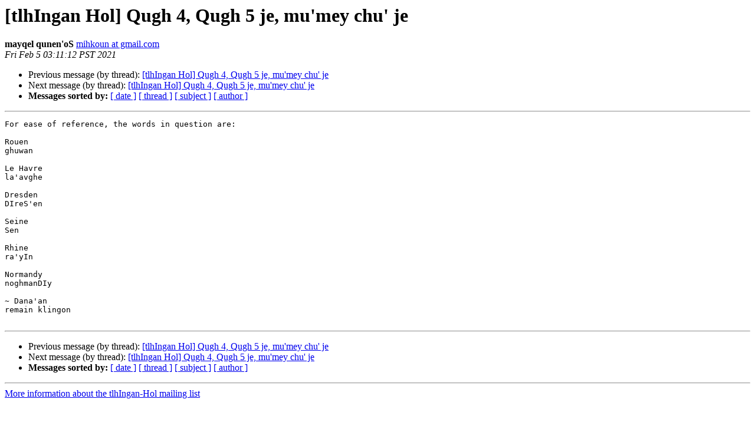

--- FILE ---
content_type: text/html
request_url: http://lists.kli.org/pipermail/tlhingan-hol-kli.org/2021-February/099728.html
body_size: 1066
content:
<!DOCTYPE HTML PUBLIC "-//W3C//DTD HTML 4.01 Transitional//EN">
<HTML>
 <HEAD>
   <TITLE> [tlhIngan Hol] Qugh 4, Qugh 5 je, mu'mey chu' je
   </TITLE>
   <LINK REL="Index" HREF="index.html" >
   <LINK REL="made" HREF="mailto:tlhingan-hol%40lists.kli.org?Subject=Re%3A%20%5BtlhIngan%20Hol%5D%20Qugh%204%2C%20Qugh%205%20je%2C%20mu%27mey%20chu%27%20je&In-Reply-To=%3CCAP7F2cKMQ3WZ8wQv2FQkgV1M4bPeEFRrB1oiYthof%3DgL4CSmHA%40mail.gmail.com%3E">
   <META NAME="robots" CONTENT="index,nofollow">
   <style type="text/css">
       pre {
           white-space: pre-wrap;       /* css-2.1, curent FF, Opera, Safari */
           }
   </style>
   <META http-equiv="Content-Type" content="text/html; charset=us-ascii">
   <LINK REL="Previous"  HREF="078274.html">
   <LINK REL="Next"  HREF="099733.html">
 </HEAD>
 <BODY BGCOLOR="#ffffff">
   <H1>[tlhIngan Hol] Qugh 4, Qugh 5 je, mu'mey chu' je</H1>
<!--htdig_noindex-->
    <B>mayqel qunen'oS</B> 
    <A HREF="mailto:tlhingan-hol%40lists.kli.org?Subject=Re%3A%20%5BtlhIngan%20Hol%5D%20Qugh%204%2C%20Qugh%205%20je%2C%20mu%27mey%20chu%27%20je&In-Reply-To=%3CCAP7F2cKMQ3WZ8wQv2FQkgV1M4bPeEFRrB1oiYthof%3DgL4CSmHA%40mail.gmail.com%3E"
       TITLE="[tlhIngan Hol] Qugh 4, Qugh 5 je, mu'mey chu' je">mihkoun at gmail.com
       </A><BR>
    <I>Fri Feb  5 03:11:12 PST 2021</I>
    <P><UL>
        <LI>Previous message (by thread): <A HREF="078274.html">[tlhIngan Hol] Qugh 4, Qugh 5 je, mu'mey chu' je
</A></li>
        <LI>Next message (by thread): <A HREF="099733.html">[tlhIngan Hol] Qugh 4, Qugh 5 je, mu'mey chu' je
</A></li>
         <LI> <B>Messages sorted by:</B> 
              <a href="date.html#99728">[ date ]</a>
              <a href="thread.html#99728">[ thread ]</a>
              <a href="subject.html#99728">[ subject ]</a>
              <a href="author.html#99728">[ author ]</a>
         </LI>
       </UL>
    <HR>  
<!--/htdig_noindex-->
<!--beginarticle-->
<PRE>For ease of reference, the words in question are:

Rouen
ghuwan

Le Havre
la'avghe

Dresden
DIreS'en

Seine
Sen

Rhine
ra'yIn

Normandy
noghmanDIy

~ Dana'an
remain klingon

</PRE>

<!--endarticle-->
<!--htdig_noindex-->
    <HR>
    <P><UL>
        <!--threads-->
	<LI>Previous message (by thread): <A HREF="078274.html">[tlhIngan Hol] Qugh 4, Qugh 5 je, mu'mey chu' je
</A></li>
	<LI>Next message (by thread): <A HREF="099733.html">[tlhIngan Hol] Qugh 4, Qugh 5 je, mu'mey chu' je
</A></li>
         <LI> <B>Messages sorted by:</B> 
              <a href="date.html#99728">[ date ]</a>
              <a href="thread.html#99728">[ thread ]</a>
              <a href="subject.html#99728">[ subject ]</a>
              <a href="author.html#99728">[ author ]</a>
         </LI>
       </UL>

<hr>
<a href="http://lists.kli.org/listinfo.cgi/tlhingan-hol-kli.org">More information about the tlhIngan-Hol
mailing list</a><br>
<!--/htdig_noindex-->
</body></html>
